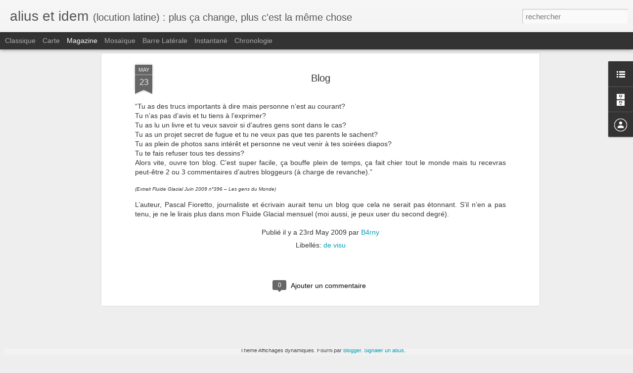

--- FILE ---
content_type: text/javascript; charset=UTF-8
request_url: http://alius-idem.blogspot.com/?v=0&action=initial&widgetId=BlogList1&responseType=js&xssi_token=AOuZoY7GipV3nAQfZcLqNQQl_pj4CV-vvA%3A1769215744132
body_size: 2819
content:
try {
_WidgetManager._HandleControllerResult('BlogList1', 'initial',{'title': 'Blogs suivis', 'sortType': 'LAST_UPDATE_DESCENDING', 'numItemsToShow': 0, 'showIcon': true, 'showItemTitle': true, 'showItemSnippet': false, 'showItemThumbnail': false, 'showTimePeriodSinceLastUpdate': true, 'tagName': 'BlogList1-alius-idem.blogspot.com', 'textColor': '#000', 'linkColor': '#00c', 'totalItems': 9, 'showAllText': 'Tout afficher', 'showNText': 'Afficher 9', 'items': [{'displayStyle': 'display: block;', 'blogTitle': 'Sacrip\x27Anne', 'blogUrl': 'https://sacripanne.net/', 'blogIconUrl': 'https://lh3.googleusercontent.com/blogger_img_proxy/AEn0k_uCY3sq1PA0ID8JIdU71iFVwXYKsUJJ2MCwAPsaEpV0TQccM4uroE2yD9MIg6Doq5xfY-kQtDU3zKsFnrpC6ibTQrhPSyI\x3ds16-w16-h16', 'itemTitle': 'On ne voit pas', 'itemUrl': 'https://sacripanne.net/post/2026/01/23/on-ne-voit-pas', 'itemSnippet': '\n\nJ\x27aime beaucoup Nath Sakura, j\x27aime ses photos, j\x27aime sa fa\xe7on de penser \nle monde, d\x27\xeatre iconoclaste, un puits de science, une femme dr\xf4le et \nprofonde....', 'itemThumbnail': '', 'timePeriodSinceLastUpdate': 'Il y a 11\xa0heures'}, {'displayStyle': 'display: block;', 'blogTitle': 'Bon pour ton poil', 'blogUrl': 'https://www.bonpourtonpoil.ch', 'blogIconUrl': 'https://lh3.googleusercontent.com/blogger_img_proxy/AEn0k_ua1mpyQ5y-7oZ0yAO_zjW9bnBIuLpXndhjL-ZTQhPJco3I5jdMOCRW2FNn3YWIpcoWpCpGfHBbfuenovZGk3ae_BxWVmSJf3wwoYLJ\x3ds16-w16-h16', 'itemTitle': 'Ne me r\xe9veille pas avant que tu pars pars', 'itemUrl': 'https://www.bonpourtonpoil.ch/2025/10/19/ne-me-reveille-pas-avant-que-tu-pars-pars/', 'itemSnippet': 'Faut-il \xeatre woke ? L\u2019autre jour, vers les ann\xe9es 2000, j\u2019avais un blog et \nc\u2019\xe9tait bien puis un type est arriv\xe9 avec ses cheveux fris\xe9s et il a dit \n\xab Vous ...', 'itemThumbnail': '', 'timePeriodSinceLastUpdate': 'Il y a 3\xa0mois'}, {'displayStyle': 'display: block;', 'blogTitle': 'www.heavencanwait.fr/', 'blogUrl': 'https://heavencanwait.fr', 'blogIconUrl': 'https://lh3.googleusercontent.com/blogger_img_proxy/AEn0k_vR0FWAn1OItyTJHqOccQirjrGW7PyJTqVjPuTivzF3A9AHETPt9wL05hs9CxXBO0BMjGyDucqKbl29sM8-qbEK4J6wckKo\x3ds16-w16-h16', 'itemTitle': 'Et gal\xe9rer (Anxiety, keep on tryin\u2032 me)', 'itemUrl': 'https://heavencanwait.fr/2025/05/24/et-galerer-anxiety-keep-on-tryin%e2%80%b2-me/', 'itemSnippet': 'Si vous saviez \xe0 quel point le blog me manque. Oui je sais, c\u2019est pass\xe9 de \nmode, mais c\u2019\xe9tait ma mani\xe8re de n\xe9gocier avec le monde et me voil\xe0 bien \nd\xe9pourv...', 'itemThumbnail': '', 'timePeriodSinceLastUpdate': 'Il y a 7\xa0mois'}, {'displayStyle': 'display: block;', 'blogTitle': 'Spleen sans id\xe9al, r\xe9dac-chef de la semaine ! - Voldemag', 'blogUrl': 'https://mamanbonsplans.fr/', 'blogIconUrl': 'https://lh3.googleusercontent.com/blogger_img_proxy/AEn0k_sR7A5TWVETGTTIMb6yEMQ4ZNDdZkuqEVmXlMKJDsAZF9ALxJs71jE5d1BwOgfiOiL7sG5Thi83r1HgujaU_lrOoOeZGBHqL98\x3ds16-w16-h16', 'itemTitle': 'Apr\xe8s la s\xe9paration, r\xe9apprendre \xe0 g\xe9rer la maison', 'itemUrl': 'https://mamanbonsplans.fr/separation-couple/', 'itemSnippet': '\n\nD\u2019un point de vue logistique, la vie de couple a bien des avantages. Entre \nle soutien financier, le partage des t\xe2ches m\xe9nag\xe8res et l\u2019organisation de \nla ...', 'itemThumbnail': '', 'timePeriodSinceLastUpdate': 'Il y a 10\xa0mois'}, {'displayStyle': 'display: block;', 'blogTitle': '4`', 'blogUrl': 'http://west-is-the-best.blogspot.com/', 'blogIconUrl': 'https://lh3.googleusercontent.com/blogger_img_proxy/AEn0k_sKh8SGbnS2i4V7FX6ZZf1g5bnqaoJejPuVU7ast6u28zImofHt9SAth2BafVVFMjCwAxl_4wMPYyMOYreXmfaS0jrTtlGGuoRXEl_LCWv-_2eCjw\x3ds16-w16-h16', 'itemTitle': '', 'itemUrl': 'http://west-is-the-best.blogspot.com/2020/08/blog-post.html', 'itemSnippet': 'Ici c\u2019est notre premier\nEt notre dernier baiser\n\n\ndans la pi\xe8ce \xe0 c\xf4t\xe9 notre premi\xe8re fois, \nEt notre derni\xe8re fois\n\n\ndans l\u2019\xe9tage plus haut, ton meilleur\nEt...', 'itemThumbnail': '', 'timePeriodSinceLastUpdate': 'Il y a 5\xa0ans'}, {'displayStyle': 'display: block;', 'blogTitle': '\xe0 part soi.', 'blogUrl': 'http://www.apartsoi.fr', 'blogIconUrl': 'https://lh3.googleusercontent.com/blogger_img_proxy/AEn0k_tW4mLJJQoeJwGJb15rGa9Of7phhEHH3fkAXiBBR9G_NjOU6PemPLlSYp4_JkZb4n7W60XAXUXwiexVMpSXDdALWauOsxE\x3ds16-w16-h16', 'itemTitle': 'carnets de janvier 2020', 'itemUrl': 'http://www.apartsoi.fr/2020/01/carnets-naturalistes-de-janvier-2020/', 'itemSnippet': '\n\n1er janvier 2020 : des Pieds-de-Mouton (Hydnum albidum) dans la mousse \nd\u2019une pin\xe8de \xe9pargn\xe9e par le gel nocturne,..\n\nCet article carnets de janvier 2020 e...', 'itemThumbnail': '', 'timePeriodSinceLastUpdate': 'Il y a 5\xa0ans'}, {'displayStyle': 'display: block;', 'blogTitle': 'Jardin de pierres', 'blogUrl': 'http://www.feuilles-automne.com/blogjp/index.php/', 'blogIconUrl': 'https://lh3.googleusercontent.com/blogger_img_proxy/AEn0k_tEgi2cDnnyYikGcSpS4loxZgQCBK8YCwE2Sjr_ULF8o3x16m-vtPsMxbbHz-S1Lo4EpvRqlHVzY1sxa_mJH1Z86H6f3JK5pOoH3bhBV_4\x3ds16-w16-h16', 'itemTitle': 'La grande illusion du bonheur des peuples', 'itemUrl': 'http://www.feuilles-automne.com/blogjp/index.php/post/2016/07/05/Illusion-bonheur-peuples', 'itemSnippet': '\n\nC\x27est quoi le peuple fran\xe7ais, britannique, europ\xe9en ?\n\nSuite au d\xe9lire populiste qui fait sortir le Royaume-Uni de l\x27Union \nEurop\xe9enne, l\x27Ecosse annonce v...', 'itemThumbnail': '', 'timePeriodSinceLastUpdate': 'Il y a 9\xa0ans'}, {'displayStyle': 'display: block;', 'blogTitle': 'Petits cailloux et ricochets', 'blogUrl': 'https://ricochets.des-blogueurs.org/', 'blogIconUrl': 'https://lh3.googleusercontent.com/blogger_img_proxy/AEn0k_vBhzVgl31n3p_lgRnwTqfzg7_5KrhZQMTTPVSuvrfR2wUb2hO1KA3WfLArZAN5W3loVZsXZH6OSNg24xiRjpIgFvhD8WN12FqafO4DImQLrp4\x3ds16-w16-h16', 'itemTitle': '13 : 1976/1977 les correspondants et une vocation', 'itemUrl': 'https://ricochets.des-blogueurs.org/post/2014/04/20/13-%3A-1976/1977-les-correspondants', 'itemSnippet': '\n\n*lieu(x) d\x27habitation* : Taverny (95) *logements* : petits pavillons en \ns\xe9rie\n\nL\x27ann\xe9e de 4\xe8me est pour moi une ann\xe9e d\x27heureux \xe9panouissement. On nous \nr...', 'itemThumbnail': '', 'timePeriodSinceLastUpdate': 'Il y a 11\xa0ans'}, {'displayStyle': 'display: block;', 'blogTitle': 'Mademoiselle M', 'blogUrl': 'http://madmoisellem.blogspot.fr/', 'blogIconUrl': 'https://lh3.googleusercontent.com/blogger_img_proxy/AEn0k_v5wW4nlppRwipJcRc9F0KDOoH3boaA-rpg6Qp6aiFBHO_b3wmUxR79RG7RVmRI2omNeywHgHe0jadQL5HWLV0OvJ_Lv3LDSknJ7pt0BVI\x3ds16-w16-h16'}]});
} catch (e) {
  if (typeof log != 'undefined') {
    log('HandleControllerResult failed: ' + e);
  }
}


--- FILE ---
content_type: text/javascript; charset=UTF-8
request_url: http://alius-idem.blogspot.com/?v=0&action=initial&widgetId=BlogList1&responseType=js&xssi_token=AOuZoY7GipV3nAQfZcLqNQQl_pj4CV-vvA%3A1769215744132
body_size: 2819
content:
try {
_WidgetManager._HandleControllerResult('BlogList1', 'initial',{'title': 'Blogs suivis', 'sortType': 'LAST_UPDATE_DESCENDING', 'numItemsToShow': 0, 'showIcon': true, 'showItemTitle': true, 'showItemSnippet': false, 'showItemThumbnail': false, 'showTimePeriodSinceLastUpdate': true, 'tagName': 'BlogList1-alius-idem.blogspot.com', 'textColor': '#000', 'linkColor': '#00c', 'totalItems': 9, 'showAllText': 'Tout afficher', 'showNText': 'Afficher 9', 'items': [{'displayStyle': 'display: block;', 'blogTitle': 'Sacrip\x27Anne', 'blogUrl': 'https://sacripanne.net/', 'blogIconUrl': 'https://lh3.googleusercontent.com/blogger_img_proxy/AEn0k_uCY3sq1PA0ID8JIdU71iFVwXYKsUJJ2MCwAPsaEpV0TQccM4uroE2yD9MIg6Doq5xfY-kQtDU3zKsFnrpC6ibTQrhPSyI\x3ds16-w16-h16', 'itemTitle': 'On ne voit pas', 'itemUrl': 'https://sacripanne.net/post/2026/01/23/on-ne-voit-pas', 'itemSnippet': '\n\nJ\x27aime beaucoup Nath Sakura, j\x27aime ses photos, j\x27aime sa fa\xe7on de penser \nle monde, d\x27\xeatre iconoclaste, un puits de science, une femme dr\xf4le et \nprofonde....', 'itemThumbnail': '', 'timePeriodSinceLastUpdate': 'Il y a 11\xa0heures'}, {'displayStyle': 'display: block;', 'blogTitle': 'Bon pour ton poil', 'blogUrl': 'https://www.bonpourtonpoil.ch', 'blogIconUrl': 'https://lh3.googleusercontent.com/blogger_img_proxy/AEn0k_ua1mpyQ5y-7oZ0yAO_zjW9bnBIuLpXndhjL-ZTQhPJco3I5jdMOCRW2FNn3YWIpcoWpCpGfHBbfuenovZGk3ae_BxWVmSJf3wwoYLJ\x3ds16-w16-h16', 'itemTitle': 'Ne me r\xe9veille pas avant que tu pars pars', 'itemUrl': 'https://www.bonpourtonpoil.ch/2025/10/19/ne-me-reveille-pas-avant-que-tu-pars-pars/', 'itemSnippet': 'Faut-il \xeatre woke ? L\u2019autre jour, vers les ann\xe9es 2000, j\u2019avais un blog et \nc\u2019\xe9tait bien puis un type est arriv\xe9 avec ses cheveux fris\xe9s et il a dit \n\xab Vous ...', 'itemThumbnail': '', 'timePeriodSinceLastUpdate': 'Il y a 3\xa0mois'}, {'displayStyle': 'display: block;', 'blogTitle': 'www.heavencanwait.fr/', 'blogUrl': 'https://heavencanwait.fr', 'blogIconUrl': 'https://lh3.googleusercontent.com/blogger_img_proxy/AEn0k_vR0FWAn1OItyTJHqOccQirjrGW7PyJTqVjPuTivzF3A9AHETPt9wL05hs9CxXBO0BMjGyDucqKbl29sM8-qbEK4J6wckKo\x3ds16-w16-h16', 'itemTitle': 'Et gal\xe9rer (Anxiety, keep on tryin\u2032 me)', 'itemUrl': 'https://heavencanwait.fr/2025/05/24/et-galerer-anxiety-keep-on-tryin%e2%80%b2-me/', 'itemSnippet': 'Si vous saviez \xe0 quel point le blog me manque. Oui je sais, c\u2019est pass\xe9 de \nmode, mais c\u2019\xe9tait ma mani\xe8re de n\xe9gocier avec le monde et me voil\xe0 bien \nd\xe9pourv...', 'itemThumbnail': '', 'timePeriodSinceLastUpdate': 'Il y a 7\xa0mois'}, {'displayStyle': 'display: block;', 'blogTitle': 'Spleen sans id\xe9al, r\xe9dac-chef de la semaine ! - Voldemag', 'blogUrl': 'https://mamanbonsplans.fr/', 'blogIconUrl': 'https://lh3.googleusercontent.com/blogger_img_proxy/AEn0k_sR7A5TWVETGTTIMb6yEMQ4ZNDdZkuqEVmXlMKJDsAZF9ALxJs71jE5d1BwOgfiOiL7sG5Thi83r1HgujaU_lrOoOeZGBHqL98\x3ds16-w16-h16', 'itemTitle': 'Apr\xe8s la s\xe9paration, r\xe9apprendre \xe0 g\xe9rer la maison', 'itemUrl': 'https://mamanbonsplans.fr/separation-couple/', 'itemSnippet': '\n\nD\u2019un point de vue logistique, la vie de couple a bien des avantages. Entre \nle soutien financier, le partage des t\xe2ches m\xe9nag\xe8res et l\u2019organisation de \nla ...', 'itemThumbnail': '', 'timePeriodSinceLastUpdate': 'Il y a 10\xa0mois'}, {'displayStyle': 'display: block;', 'blogTitle': '4`', 'blogUrl': 'http://west-is-the-best.blogspot.com/', 'blogIconUrl': 'https://lh3.googleusercontent.com/blogger_img_proxy/AEn0k_sKh8SGbnS2i4V7FX6ZZf1g5bnqaoJejPuVU7ast6u28zImofHt9SAth2BafVVFMjCwAxl_4wMPYyMOYreXmfaS0jrTtlGGuoRXEl_LCWv-_2eCjw\x3ds16-w16-h16', 'itemTitle': '', 'itemUrl': 'http://west-is-the-best.blogspot.com/2020/08/blog-post.html', 'itemSnippet': 'Ici c\u2019est notre premier\nEt notre dernier baiser\n\n\ndans la pi\xe8ce \xe0 c\xf4t\xe9 notre premi\xe8re fois, \nEt notre derni\xe8re fois\n\n\ndans l\u2019\xe9tage plus haut, ton meilleur\nEt...', 'itemThumbnail': '', 'timePeriodSinceLastUpdate': 'Il y a 5\xa0ans'}, {'displayStyle': 'display: block;', 'blogTitle': '\xe0 part soi.', 'blogUrl': 'http://www.apartsoi.fr', 'blogIconUrl': 'https://lh3.googleusercontent.com/blogger_img_proxy/AEn0k_tW4mLJJQoeJwGJb15rGa9Of7phhEHH3fkAXiBBR9G_NjOU6PemPLlSYp4_JkZb4n7W60XAXUXwiexVMpSXDdALWauOsxE\x3ds16-w16-h16', 'itemTitle': 'carnets de janvier 2020', 'itemUrl': 'http://www.apartsoi.fr/2020/01/carnets-naturalistes-de-janvier-2020/', 'itemSnippet': '\n\n1er janvier 2020 : des Pieds-de-Mouton (Hydnum albidum) dans la mousse \nd\u2019une pin\xe8de \xe9pargn\xe9e par le gel nocturne,..\n\nCet article carnets de janvier 2020 e...', 'itemThumbnail': '', 'timePeriodSinceLastUpdate': 'Il y a 5\xa0ans'}, {'displayStyle': 'display: block;', 'blogTitle': 'Jardin de pierres', 'blogUrl': 'http://www.feuilles-automne.com/blogjp/index.php/', 'blogIconUrl': 'https://lh3.googleusercontent.com/blogger_img_proxy/AEn0k_tEgi2cDnnyYikGcSpS4loxZgQCBK8YCwE2Sjr_ULF8o3x16m-vtPsMxbbHz-S1Lo4EpvRqlHVzY1sxa_mJH1Z86H6f3JK5pOoH3bhBV_4\x3ds16-w16-h16', 'itemTitle': 'La grande illusion du bonheur des peuples', 'itemUrl': 'http://www.feuilles-automne.com/blogjp/index.php/post/2016/07/05/Illusion-bonheur-peuples', 'itemSnippet': '\n\nC\x27est quoi le peuple fran\xe7ais, britannique, europ\xe9en ?\n\nSuite au d\xe9lire populiste qui fait sortir le Royaume-Uni de l\x27Union \nEurop\xe9enne, l\x27Ecosse annonce v...', 'itemThumbnail': '', 'timePeriodSinceLastUpdate': 'Il y a 9\xa0ans'}, {'displayStyle': 'display: block;', 'blogTitle': 'Petits cailloux et ricochets', 'blogUrl': 'https://ricochets.des-blogueurs.org/', 'blogIconUrl': 'https://lh3.googleusercontent.com/blogger_img_proxy/AEn0k_vBhzVgl31n3p_lgRnwTqfzg7_5KrhZQMTTPVSuvrfR2wUb2hO1KA3WfLArZAN5W3loVZsXZH6OSNg24xiRjpIgFvhD8WN12FqafO4DImQLrp4\x3ds16-w16-h16', 'itemTitle': '13 : 1976/1977 les correspondants et une vocation', 'itemUrl': 'https://ricochets.des-blogueurs.org/post/2014/04/20/13-%3A-1976/1977-les-correspondants', 'itemSnippet': '\n\n*lieu(x) d\x27habitation* : Taverny (95) *logements* : petits pavillons en \ns\xe9rie\n\nL\x27ann\xe9e de 4\xe8me est pour moi une ann\xe9e d\x27heureux \xe9panouissement. On nous \nr...', 'itemThumbnail': '', 'timePeriodSinceLastUpdate': 'Il y a 11\xa0ans'}, {'displayStyle': 'display: block;', 'blogTitle': 'Mademoiselle M', 'blogUrl': 'http://madmoisellem.blogspot.fr/', 'blogIconUrl': 'https://lh3.googleusercontent.com/blogger_img_proxy/AEn0k_v5wW4nlppRwipJcRc9F0KDOoH3boaA-rpg6Qp6aiFBHO_b3wmUxR79RG7RVmRI2omNeywHgHe0jadQL5HWLV0OvJ_Lv3LDSknJ7pt0BVI\x3ds16-w16-h16'}]});
} catch (e) {
  if (typeof log != 'undefined') {
    log('HandleControllerResult failed: ' + e);
  }
}


--- FILE ---
content_type: text/javascript; charset=UTF-8
request_url: http://alius-idem.blogspot.com/?v=0&action=initial&widgetId=BlogArchive1&responseType=js&xssi_token=AOuZoY7GipV3nAQfZcLqNQQl_pj4CV-vvA%3A1769215744132
body_size: 1098
content:
try {
_WidgetManager._HandleControllerResult('BlogArchive1', 'initial',{'url': 'http://alius-idem.blogspot.com/search?updated-min\x3d1969-12-31T16:00:00-08:00\x26updated-max\x3d292278994-08-17T07:12:55Z\x26max-results\x3d50', 'name': 'All Posts', 'expclass': 'expanded', 'toggleId': 'ALL-0', 'post-count': 185, 'data': [{'url': 'http://alius-idem.blogspot.com/2013/', 'name': '2013', 'expclass': 'expanded', 'toggleId': 'YEARLY-1357027200000', 'post-count': 6, 'data': [{'url': 'http://alius-idem.blogspot.com/2013/02/', 'name': 'f\xe9vrier', 'expclass': 'expanded', 'toggleId': 'MONTHLY-1359705600000', 'post-count': 3, 'posts': [{'title': 'Critiques observ\xe9es', 'url': 'http://alius-idem.blogspot.com/2013/02/critiques-observees.html'}, {'title': 'Juste avant', 'url': 'http://alius-idem.blogspot.com/2013/02/juste-avant.html'}, {'title': 'Sujets', 'url': 'http://alius-idem.blogspot.com/2013/02/sujets.html'}]}, {'url': 'http://alius-idem.blogspot.com/2013/01/', 'name': 'janvier', 'expclass': 'collapsed', 'toggleId': 'MONTHLY-1357027200000', 'post-count': 3}]}, {'url': 'http://alius-idem.blogspot.com/2012/', 'name': '2012', 'expclass': 'collapsed', 'toggleId': 'YEARLY-1325404800000', 'post-count': 34, 'data': [{'url': 'http://alius-idem.blogspot.com/2012/12/', 'name': 'd\xe9cembre', 'expclass': 'collapsed', 'toggleId': 'MONTHLY-1354348800000', 'post-count': 5}, {'url': 'http://alius-idem.blogspot.com/2012/11/', 'name': 'novembre', 'expclass': 'collapsed', 'toggleId': 'MONTHLY-1351753200000', 'post-count': 3}, {'url': 'http://alius-idem.blogspot.com/2012/10/', 'name': 'octobre', 'expclass': 'collapsed', 'toggleId': 'MONTHLY-1349074800000', 'post-count': 6}, {'url': 'http://alius-idem.blogspot.com/2012/09/', 'name': 'septembre', 'expclass': 'collapsed', 'toggleId': 'MONTHLY-1346482800000', 'post-count': 6}, {'url': 'http://alius-idem.blogspot.com/2012/06/', 'name': 'juin', 'expclass': 'collapsed', 'toggleId': 'MONTHLY-1338534000000', 'post-count': 2}, {'url': 'http://alius-idem.blogspot.com/2012/05/', 'name': 'mai', 'expclass': 'collapsed', 'toggleId': 'MONTHLY-1335855600000', 'post-count': 4}, {'url': 'http://alius-idem.blogspot.com/2012/04/', 'name': 'avril', 'expclass': 'collapsed', 'toggleId': 'MONTHLY-1333263600000', 'post-count': 4}, {'url': 'http://alius-idem.blogspot.com/2012/03/', 'name': 'mars', 'expclass': 'collapsed', 'toggleId': 'MONTHLY-1330588800000', 'post-count': 2}, {'url': 'http://alius-idem.blogspot.com/2012/02/', 'name': 'f\xe9vrier', 'expclass': 'collapsed', 'toggleId': 'MONTHLY-1328083200000', 'post-count': 1}, {'url': 'http://alius-idem.blogspot.com/2012/01/', 'name': 'janvier', 'expclass': 'collapsed', 'toggleId': 'MONTHLY-1325404800000', 'post-count': 1}]}, {'url': 'http://alius-idem.blogspot.com/2011/', 'name': '2011', 'expclass': 'collapsed', 'toggleId': 'YEARLY-1293868800000', 'post-count': 22, 'data': [{'url': 'http://alius-idem.blogspot.com/2011/12/', 'name': 'd\xe9cembre', 'expclass': 'collapsed', 'toggleId': 'MONTHLY-1322726400000', 'post-count': 1}, {'url': 'http://alius-idem.blogspot.com/2011/11/', 'name': 'novembre', 'expclass': 'collapsed', 'toggleId': 'MONTHLY-1320130800000', 'post-count': 2}, {'url': 'http://alius-idem.blogspot.com/2011/09/', 'name': 'septembre', 'expclass': 'collapsed', 'toggleId': 'MONTHLY-1314860400000', 'post-count': 1}, {'url': 'http://alius-idem.blogspot.com/2011/08/', 'name': 'ao\xfbt', 'expclass': 'collapsed', 'toggleId': 'MONTHLY-1312182000000', 'post-count': 1}, {'url': 'http://alius-idem.blogspot.com/2011/06/', 'name': 'juin', 'expclass': 'collapsed', 'toggleId': 'MONTHLY-1306911600000', 'post-count': 6}, {'url': 'http://alius-idem.blogspot.com/2011/05/', 'name': 'mai', 'expclass': 'collapsed', 'toggleId': 'MONTHLY-1304233200000', 'post-count': 1}, {'url': 'http://alius-idem.blogspot.com/2011/03/', 'name': 'mars', 'expclass': 'collapsed', 'toggleId': 'MONTHLY-1298966400000', 'post-count': 3}, {'url': 'http://alius-idem.blogspot.com/2011/02/', 'name': 'f\xe9vrier', 'expclass': 'collapsed', 'toggleId': 'MONTHLY-1296547200000', 'post-count': 2}, {'url': 'http://alius-idem.blogspot.com/2011/01/', 'name': 'janvier', 'expclass': 'collapsed', 'toggleId': 'MONTHLY-1293868800000', 'post-count': 5}]}, {'url': 'http://alius-idem.blogspot.com/2010/', 'name': '2010', 'expclass': 'collapsed', 'toggleId': 'YEARLY-1262332800000', 'post-count': 65, 'data': [{'url': 'http://alius-idem.blogspot.com/2010/12/', 'name': 'd\xe9cembre', 'expclass': 'collapsed', 'toggleId': 'MONTHLY-1291190400000', 'post-count': 5}, {'url': 'http://alius-idem.blogspot.com/2010/11/', 'name': 'novembre', 'expclass': 'collapsed', 'toggleId': 'MONTHLY-1288594800000', 'post-count': 4}, {'url': 'http://alius-idem.blogspot.com/2010/10/', 'name': 'octobre', 'expclass': 'collapsed', 'toggleId': 'MONTHLY-1285916400000', 'post-count': 9}, {'url': 'http://alius-idem.blogspot.com/2010/09/', 'name': 'septembre', 'expclass': 'collapsed', 'toggleId': 'MONTHLY-1283324400000', 'post-count': 4}, {'url': 'http://alius-idem.blogspot.com/2010/08/', 'name': 'ao\xfbt', 'expclass': 'collapsed', 'toggleId': 'MONTHLY-1280646000000', 'post-count': 2}, {'url': 'http://alius-idem.blogspot.com/2010/07/', 'name': 'juillet', 'expclass': 'collapsed', 'toggleId': 'MONTHLY-1277967600000', 'post-count': 3}, {'url': 'http://alius-idem.blogspot.com/2010/06/', 'name': 'juin', 'expclass': 'collapsed', 'toggleId': 'MONTHLY-1275375600000', 'post-count': 8}, {'url': 'http://alius-idem.blogspot.com/2010/05/', 'name': 'mai', 'expclass': 'collapsed', 'toggleId': 'MONTHLY-1272697200000', 'post-count': 7}, {'url': 'http://alius-idem.blogspot.com/2010/04/', 'name': 'avril', 'expclass': 'collapsed', 'toggleId': 'MONTHLY-1270105200000', 'post-count': 8}, {'url': 'http://alius-idem.blogspot.com/2010/03/', 'name': 'mars', 'expclass': 'collapsed', 'toggleId': 'MONTHLY-1267430400000', 'post-count': 2}, {'url': 'http://alius-idem.blogspot.com/2010/02/', 'name': 'f\xe9vrier', 'expclass': 'collapsed', 'toggleId': 'MONTHLY-1265011200000', 'post-count': 6}, {'url': 'http://alius-idem.blogspot.com/2010/01/', 'name': 'janvier', 'expclass': 'collapsed', 'toggleId': 'MONTHLY-1262332800000', 'post-count': 7}]}, {'url': 'http://alius-idem.blogspot.com/2009/', 'name': '2009', 'expclass': 'collapsed', 'toggleId': 'YEARLY-1230796800000', 'post-count': 58, 'data': [{'url': 'http://alius-idem.blogspot.com/2009/12/', 'name': 'd\xe9cembre', 'expclass': 'collapsed', 'toggleId': 'MONTHLY-1259654400000', 'post-count': 4}, {'url': 'http://alius-idem.blogspot.com/2009/11/', 'name': 'novembre', 'expclass': 'collapsed', 'toggleId': 'MONTHLY-1257058800000', 'post-count': 7}, {'url': 'http://alius-idem.blogspot.com/2009/10/', 'name': 'octobre', 'expclass': 'collapsed', 'toggleId': 'MONTHLY-1254380400000', 'post-count': 4}, {'url': 'http://alius-idem.blogspot.com/2009/09/', 'name': 'septembre', 'expclass': 'collapsed', 'toggleId': 'MONTHLY-1251788400000', 'post-count': 7}, {'url': 'http://alius-idem.blogspot.com/2009/08/', 'name': 'ao\xfbt', 'expclass': 'collapsed', 'toggleId': 'MONTHLY-1249110000000', 'post-count': 4}, {'url': 'http://alius-idem.blogspot.com/2009/07/', 'name': 'juillet', 'expclass': 'collapsed', 'toggleId': 'MONTHLY-1246431600000', 'post-count': 12}, {'url': 'http://alius-idem.blogspot.com/2009/06/', 'name': 'juin', 'expclass': 'collapsed', 'toggleId': 'MONTHLY-1243839600000', 'post-count': 12}, {'url': 'http://alius-idem.blogspot.com/2009/05/', 'name': 'mai', 'expclass': 'collapsed', 'toggleId': 'MONTHLY-1241161200000', 'post-count': 8}]}], 'toggleopen': 'MONTHLY-1359705600000', 'style': 'HIERARCHY', 'title': 'Archives du blog'});
} catch (e) {
  if (typeof log != 'undefined') {
    log('HandleControllerResult failed: ' + e);
  }
}
